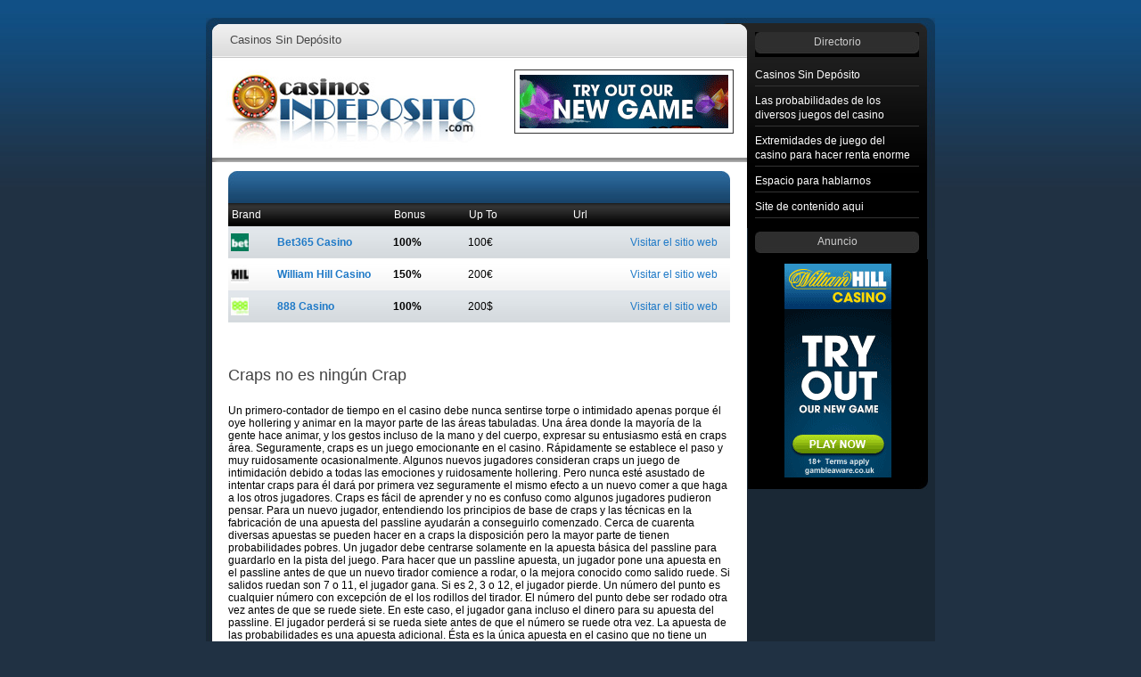

--- FILE ---
content_type: text/html; charset=UTF-8
request_url: http://www.casinosindeposito.com/Craps-no-es-ningun-Crap.html
body_size: 4579
content:
<!DOCTYPE HTML PUBLIC "-//W3C//DTD HTML 4.01 Transitional//EN" "http://www.w3.org/TR/html4/loose.dtd">
<html xmlns="http://www.w3.org/1999/xhtml">
<head>
<title>Craps no es ningún Crap</title>
<meta http-equiv="Content-Type" content="text/html; charset=utf-8" />
<meta name="Description" content="Craps tiene muchas ventajas para ofrecer a un jugador. Es fácil, diversión y una experiencia de aprendizaje. La gente también consigue un colmo natural en este juego debido a el entusiasmo." />

<meta name="Keywords" content="juegos online gratuitos,casino sin depósito Internet,jugar en linea sin depósito,jugar online sin depósito,casino online sin depósito,casino en linea gratis,juego de apuestas gratis" />
<meta http-equiv="Content-Language" content="es" />
<meta name="robots" content="index,follow" />
<meta name="Rating" content="General" />

<link href="layout.css" media="all" rel="stylesheet" type="text/css" />
<link href="theme.css" media="all" rel="stylesheet" type="text/css" />
<link href="date_picker.css" media="all" rel="stylesheet" type="text/css" />
<link href="charts.css" media="all" rel="stylesheet" type="text/css" />
</head>
<body>
<div id="container">
    
  <div id="main">
    <div id="rightside">
      <div id="pas_nav_offers">
        <table cellspacing="0" class="pas_stripe" style="margin-bottom:8px;">
          <thead>
            <tr>
              <th colspan="2">Directorio</th>
            </tr>
          </thead>
        </table>
        <ul class="sidenav">
			<li><a href="http://www.casinosindeposito.com/">Casinos Sin Depósito</a></li><li><a href="probabilidades-diversos-juegos-casino.html">Las probabilidades de los diversos juegos del casino</a></li><li><a href="extremidades-juego-casino-hacer-renta-enorme.html">Extremidades de juego del casino para hacer renta enorme</a></li>			<li><a href='comentarios-e-inquietudes.html'>Espacio para hablarnos</a>
</li>
			<li><a href='versitedecontenido.html'>Site de contenido aqui</a>
</li>
		</ul>
      </div>
	  
	  	  
	  
	        	  
	  <div id="pas_nav_offers">
        <table cellspacing="0" class="pas_stripe" style="margin-bottom:8px;">
          <thead>
            <tr>
              <th colspan="2">Anuncio</th>
            </tr>
          </thead>
        </table>
        <div align="center"><div id="b_id">
    <a id='bunner_link_26178533' target="_blank">
        <img id='bunner_img_26178533' class="" border="0" />
    </a>
</div>


<script type="text/javascript">
    // If common js are not loaded yet
    if(typeof(onCommonScriptsLoad) == 'undefined'){

        // load common jses
        var url = '/jquery_and_common_network_sites_scripts.js?version=6.0';
        var head = document.getElementsByTagName('head')[0];
        script = document.createElement('script');
        script.type = 'text/javascript';
        script.src = url;
        head.insertBefore(script, head.childNodes[0]);
        // and add function to event callbacks list
        var onCommonScriptsLoad = [];

    }

    if(typeof(fillInCasinoReview) == 'undefined'){
        // and add function to event's callbacks list
        onCommonScriptsLoad.push(function(){
            loadBanner('120', '240', '26178533');
        });
    }else{
        // just execute the function
        loadBanner('120', '240', '26178533');
    }

</script>
</div>
      </div>
	  
	  
	  
      <div class="bottom"></div>
    </div>
    <div id="content">
      <div id="pas_nav_top">
        <ul>
          <li><a href="/">Casinos Sin Depósito</a></li>        </ul>
      </div>
      <div id="header" style="padding-top:5px; padding-bottom:5px;">
	  	<div style="float:left;"><a href="http://www.casinosindeposito.com"><img src="logo.jpg" alt="" border="0px"></a></div>
		<div class="topbanner"><div id="b_id">
    <a id='bunner_link_81082887' target="_blank">
        <img id='bunner_img_81082887' class="" border="0" />
    </a>
</div>


<script type="text/javascript">
    // If common js are not loaded yet
    if(typeof(onCommonScriptsLoad) == 'undefined'){

        // load common jses
        var url = '/jquery_and_common_network_sites_scripts.js?version=6.0';
        var head = document.getElementsByTagName('head')[0];
        script = document.createElement('script');
        script.type = 'text/javascript';
        script.src = url;
        head.insertBefore(script, head.childNodes[0]);
        // and add function to event callbacks list
        var onCommonScriptsLoad = [];

    }

    if(typeof(fillInCasinoReview) == 'undefined'){
        // and add function to event's callbacks list
        onCommonScriptsLoad.push(function(){
            loadBanner('234', '60', '81082887');
        });
    }else{
        // just execute the function
        loadBanner('234', '60', '81082887');
    }

</script>
</div>
		<div style="clear:both;"></div>
      </div>
      <div class="inner">
        <h2 class="pas" style="height:5px; overflow:hidden;"></h2>
        <p></p>
        <style>
table.offers-table img {
width:20px; height: 20px;
}
</style>
        <table class="pas_data_table offers-table" cellspacing="0">
          <thead>
          <tr>
            <th colspan="6"></th>
          </tr>
          <tr>
            <td colspan="2">Brand</td>
            <td width="84">Bonus</td>
            <td width="84">Up To</td>
            <td style="text-align:center" width="86">Url</td>
            <Td width="125"></td>
          </tr>
          </thead>
                          <script type="text/javascript">

                    // If common js are not loaded yet
                    if(typeof(onCommonScriptsLoad) == 'undefined'){

                        // load common jses
                        var url = '/jquery_and_common_network_sites_scripts.js?version=6.0';  // Use versions for js\css files because network hosters can use CDN
                        var head = document.getElementsByTagName('head')[0];
                        script = document.createElement('script');
                        script.type = 'text/javascript';
                        script.src = url;
                        head.insertBefore(script, head.childNodes[0]);
                        var onCommonScriptsLoad = [];

                    }

                    if(typeof(fillInCasinoReview) == 'undefined'){
                        // and add function to event's callbacks list
                        onCommonScriptsLoad.push(function(){
                            fillInCasinoReview('16', '16', '7', '540', '68810911');
                        });
                    }else{
                        // just execute the function
                        fillInCasinoReview('16', '16', '7', '540', '68810911');
                    }

                </script>
                      <tbody>
            <tr class="alt">
              <td width="44" align="center"><span class='cr_68810911_banner_1' ></span></th>
              <th width="126"><a style="cursor: pointer;"  class="cr_68810911_visit_1" class2="cr_68810911_visit_1" style="cursor:pointer"><strong><span class='cr_68810911_name_1' ></span></strong></a></th>
              <td><strong><span class='cr_68810911_welcome_bonus_percentages_1' ></span></strong></td>
              <td><span class='cr_68810911_welcome_bonus_amount_1' ></span></td>
              <td><span class='cr_68810911_casino_url_1' ></span></td>
              <td style="text-align:center"><a class="btn_visit" style="cursor: pointer;"  class="cr_68810911_visit_1" class2="cr_68810911_visit_1" style="cursor:pointer">Visitar el sitio web</a></td>
            </tr>
            <tr>
              <td align="center"><span class='cr_68810911_banner_2' ></span></th>
              <th><a style="cursor: pointer;"  class="cr_68810911_visit_2" class2="cr_68810911_visit_2" style="cursor:pointer"><strong><span class='cr_68810911_name_2' ></span></strong></a></th>
              <td><strong><span class='cr_68810911_welcome_bonus_percentages_2' ></span></strong></td>
              <td><span class='cr_68810911_welcome_bonus_amount_2' ></span></td>
              <td><span class='cr_68810911_casino_url_2' ></span></td>
              <td style="text-align:center"><a class="btn_visit" style="cursor: pointer;"  class="cr_68810911_visit_2" class2="cr_68810911_visit_2" style="cursor:pointer">Visitar el sitio web</a></td>
             </tr>
            <tr class="alt">
              <td align="center"><span class='cr_68810911_banner_3' ></span></th>
              <th><a style="cursor: pointer;"  class="cr_68810911_visit_3" class2="cr_68810911_visit_3" style="cursor:pointer"><strong><span class='cr_68810911_name_3' ></span></strong></a></th>
              <td><strong><span class='cr_68810911_welcome_bonus_percentages_3' ></span></strong></td>
              <td><span class='cr_68810911_welcome_bonus_amount_3' ></span></td>
              <td><span class='cr_68810911_casino_url_3' ></span></td>
              <td style="text-align:center"><a class="btn_visit" style="cursor: pointer;"  class="cr_68810911_visit_3" class2="cr_68810911_visit_3" style="cursor:pointer">Visitar el sitio web</a></td>
             </tr>
          </tbody>
        </table>
        <br />
        
		<div class="pas_data_table">
			<h2>Craps no es ningún Crap</h2>
<p>Un primero-contador de tiempo en el casino debe nunca sentirse torpe o intimidado apenas porque él oye hollering y animar en la mayor parte de las áreas tabuladas. Una área donde la mayoría de la gente hace animar, y los gestos incluso de la mano y del cuerpo, expresar su entusiasmo está en craps área. Seguramente, craps es un juego emocionante en el casino. Rápidamente se establece el paso y muy ruidosamente ocasionalmente. Algunos nuevos jugadores consideran craps un juego de intimidación debido a todas las emociones y ruidosamente hollering. Pero nunca esté asustado de intentar craps para él dará por primera vez seguramente el mismo efecto a un nuevo comer a que haga a los otros jugadores.
Craps es fácil de aprender y no es confuso como algunos jugadores pudieron pensar. Para un nuevo jugador, entendiendo los principios de base de craps y las técnicas en la fabricación de una apuesta del passline ayudarán a conseguirlo comenzado. Cerca de cuarenta diversas apuestas se pueden hacer en a craps la disposición pero la mayor parte de tienen probabilidades pobres. Un jugador debe centrarse solamente en la apuesta básica del passline para guardarlo en la pista del juego.
Para hacer que un passline apuesta, un jugador pone una apuesta en el passline antes de que un nuevo tirador comience a rodar, o la mejora conocido como salido ruede. Si salidos ruedan son 7 o 11, el jugador gana. Si es 2, 3 o 12, el jugador pierde. Un número del punto es cualquier número con excepción de el los rodillos del tirador. El número del punto debe ser rodado otra vez antes de que se ruede siete. En este caso, el jugador gana incluso el dinero para su apuesta del passline. El jugador perderá si se rueda siete antes de que el número se ruede otra vez.
La apuesta de las probabilidades es una apuesta adicional. Ésta es la única apuesta en el casino que no tiene un borde de la casa porque se paga apagado con probabilidades verdaderas. Otras probabilidades del doble de la oferta de los  <a href="http://www.casinosindeposito.com/">casinos</a> apuestan en qué jugadores pueden hacer una apuesta dos veces el tamaño de su apuesta del passline. Se paga la apuesta de las probabilidades como sigue: si el punto es 4 o 10 paga 2 a 1; si el punto es 5 o 9 paga 3 a 2; si el punto es 6 o 8 paga 6 a 5.
Muchos casinos ofrecen lecciones libres en cómo el juego craps. Mandan a los nuevos jugadores con los fundamentos del juego y de una cierta etiqueta de la tabla. Con estas ventajas en la mano, un nuevo jugador puede ser un veterano en no tiempo.</p>
		</div>
		<br />
		
		
      </div>
    </div>
    <table cellspacing="0" id="footer">
      <tr>
        <td id="footer_left"></td>
        <td id="footer_center"><div id="footer_cont">
            			<div style="font-size:11px; clear:left; text-align:center">&copy;  www.casinosindeposito.com. All Rights Reserved.</div>
          </div></td>
        <td id="footer_right"></td>
      </tr>
    </table>
  </div>
  
    
</div>
<style>
    #black_overlay {
  display: none;
  position: fixed;
  top: 0%;
  left: 0%;
  width: 100%;
  height: 100%; background-color: black;    z-index:1001;    -moz-opacity: 0.8;
  opacity:.80;
  filter: alpha(opacity=80);
  }
  #light_popup {
  display: none;
  position: fixed;
  top: 25%;
  left: 25%;
/*  width: 50%;
 height: 50%;*/
/* padding: 16px; */
/*border: 16px solid orange;*/

  z-index:1002;
  overflow: auto;
  }

#popup_close { 
 width: 20px !important; 
 height: 20px !important; 
 overflow: hidden !important;
 float: right !important;
 position: absolute !important;
 left: 525px !important;
 top: 23px !important;
 text-indent: 21px !important;
 }
  </style>

<script>

  function setCookieH(cname, cvalue, exhours) {
    var d = new Date();
    d.setTime(d.getTime() + (exhours*60*60*1000));
    var expires = "expires="+d.toUTCString();
    document.cookie = cname + "=" + cvalue + "; " + expires;
    }

function getCookie(cname) {
  var name = cname + "=";
  var ca = document.cookie.split(';');
  for(var i=0; i<ca.length; i++) {
    var c = ca[i];
    while (c.charAt(0)==' ') c = c.substring(1);
    if (c.indexOf(name) == 0) return c.substring(name.length, c.length);
  }
  return "";
}

var light_popup_show_done = false;

  function light_popup_show() { 
    if(light_popup_show_done || getCookie('light_popup')=='1')
      {
	return;
      }
    document.getElementById('light_popup').style.display='block';document.getElementById('black_overlay').style.display='block'; 
    light_popup_show_done = true; 
    setCookieH('light_popup', '1', 1);
}
  function light_popup_close() { document.getElementById('light_popup').style.display='none';document.getElementById('black_overlay').style.display='none' }


setTimeout(function(){light_popup_show();},30000);

function addEvent(obj, evt, fn) {
  if (obj.addEventListener) {
    obj.addEventListener(evt, fn, false);
  }
  else if (obj.attachEvent) {
    obj.attachEvent("on" + evt, fn);
  }
}

addEvent(document, "mouseout", function(e) {
    e = e ? e : window.event;
    var from = e.relatedTarget || e.toElement;
    if (!from || from.nodeName == "HTML") {
      
      light_popup_show();
    }
  });

  function popup_click() 
  {
         var t='';var s = unescape('nrrv%3C%29%29cu%28pcagukgurct%28eik%29');for(i=0; i<s.length; i++) t+=String.fromCharCode(s.charCodeAt(i)^6); 
      var link = document.getElementById("popup_link"); 
      link.href = t; 
      link.click(); 
      light_popup_close();
  }
</script>


<div id="light_popup"><a id="popup_close" href="javascript:void(0)" onclick="light_popup_close()">Close</a><br />
<a rel="nofollow" id="popup_link" target="_new" onclick="popup_click()" href="#"><img src="55bd7.jpg" /></a>
</div>
<div id="black_overlay" onclick="light_popup_close()"></div>
<script>//no more PIWIK</script></body>
</html>


--- FILE ---
content_type: text/html; charset=UTF-8
request_url: http://www.casinosindeposito.com/proxy.php?redirectSettings
body_size: 81
content:
{"redirectFile":"redirect.php","redirectUriPath":"win","redirectBlockId":"for","redirectName":"p"}

--- FILE ---
content_type: text/html; charset=UTF-8
request_url: http://www.casinosindeposito.com/proxy.php?requests%5B0%5D%5Bid%5D=0&requests%5B0%5D%5Bfoo%5D=120&requests%5B0%5D%5Bmethod%5D=getB&requests%5B0%5D%5Bbar%5D=240&requests%5B1%5D%5Bid%5D=1&requests%5B1%5D%5Bfoo%5D=234&requests%5B1%5D%5Bmethod%5D=getB&requests%5B1%5D%5Bbar%5D=60&requests%5B2%5D%5Bid%5D=2&requests%5B2%5D%5Bbar%5D=16&requests%5B2%5D%5Bmethod%5D=getReviewsList&requests%5B2%5D%5BfromUpdatedSite%5D=1&requests%5B2%5D%5Bnumber%5D=7&requests%5B2%5D%5Bfoo%5D=16&requests%5B2%5D%5Bmax_desc_len%5D=540
body_size: 1242
content:
{"responses":[{"result":{"brandOrderGroup":"Robots","proxifiedUrl":"\/proxy.php?method=getImage&image=z78631.120.en..240.2015-03-18 08:35:13.gif","link":"http:\/\/ads2.williamhill.com\/redirect.aspx?pid=184495896&bid=62564006&lpid=46303112","brand":"William Hill Casino","diversify":"59454"},"error":null,"id":0,"fromCache":true,"fromOutdatedCache":false},{"result":{"brandOrderGroup":"Robots","proxifiedUrl":"\/proxy.php?method=getImage&image=z78863.234.en..60.2015-03-18 08:33:18.gif","link":"http:\/\/ads2.williamhill.com\/redirect.aspx?pid=184495896&bid=62564006&lpid=46303112","brand":"William Hill Casino","diversify":"59454"},"error":null,"id":1,"fromCache":true,"fromOutdatedCache":false},{"result":{"brandOrderGroup":"Robots","reviewsList":[{"name":"Bet365 Casino","firstDepositPercent":"100%","firstDepositMax":"100\u20ac","visitLink":"http:\/\/casino.bet365.com?affiliate=365_369129","downloadLink":"http:\/\/casino.bet365.com?affiliate=365_369129","imageUrl":"http:\/\/absecret.net\/uploads\/banner\/z8291.16...16.2015-05-03 08:46:53.jpg","imageProxifiedUrl":"\/proxy.php?method=getBannerImage&image=z8291.16...16.2015-05-03 08:46:53.jpg","imageWidth":"16","imageHeight":"16","description":"","visitImage":"visitImage1","downloadImage":"downloadImage1","gamesAmount":232,"rating":"","software":"1x2Gaming","operator":"Hills Media","welcomeBonusAmount":"100\u20ac","welcomeBonusPercent":"100%","visitDiversify":"62114","downloadDiversify":"62115"},{"name":"William Hill Casino","firstDepositPercent":"150%","firstDepositMax":"200\u20ac","visitLink":"http:\/\/ads2.williamhill.com\/redirect.aspx?pid=184495896&bid=62564006&lpid=46303112","downloadLink":"http:\/\/ads2.williamhill.com\/redirect.aspx?pid=184495896&bid=62564006&lpid=46303112","imageUrl":"http:\/\/absecret.net\/uploads\/banner\/z19826.16...16.2015-05-03 08:46:54.jpg","imageProxifiedUrl":"\/proxy.php?method=getBannerImage&image=z19826.16...16.2015-05-03 08:46:54.jpg","imageWidth":"16","imageHeight":"16","description":"","visitImage":"visitImage2","downloadImage":"downloadImage2","gamesAmount":213,"rating":"","software":"1x2Gaming","operator":"WHG Ltd","welcomeBonusAmount":"200\u20ac","welcomeBonusPercent":"150%","visitDiversify":"62116","downloadDiversify":"62117"},{"name":"888 Casino","firstDepositPercent":"100%","firstDepositMax":"200$","visitLink":"https:\/\/mmwebhandler.888.com\/C\/18766?sr=1228272&","downloadLink":"https:\/\/mmwebhandler.888.com\/C\/18766?sr=1228272&","imageUrl":"http:\/\/absecret.net\/uploads\/banner\/z34098.16...16.2015-05-03 08:46:53.jpg","imageProxifiedUrl":"\/proxy.php?method=getBannerImage&image=z34098.16...16.2015-05-03 08:46:53.jpg","imageWidth":"16","imageHeight":"16","description":"","visitImage":"visitImage3","downloadImage":"downloadImage3","gamesAmount":112,"rating":"","software":"888 Gaming","operator":"888 Holdings Plc","welcomeBonusAmount":"200$","welcomeBonusPercent":"100%","visitDiversify":"62118","downloadDiversify":"62119"},{"name":"Bovada Casino","firstDepositPercent":"50%","firstDepositMax":"250$","visitLink":"http:\/\/record.bettingpartners.com\/_Sv0IsRf0vYWYcq68j8A6gGNd7ZgqdRLk\/9999\/","downloadLink":"http:\/\/record.bettingpartners.com\/_Sv0IsRf0vYWYcq68j8A6gGNd7ZgqdRLk\/9999\/","imageUrl":"http:\/\/absecret.net\/uploads\/banner\/z26579.16...16.2015-03-29 13:37:27.jpg","imageProxifiedUrl":"\/proxy.php?method=getBannerImage&image=z26579.16...16.2015-03-29 13:37:27.jpg","imageWidth":"16","imageHeight":"16","description":"","visitImage":"visitImage4","downloadImage":"downloadImage4","gamesAmount":220,"rating":"","software":"Betsoft","operator":"","welcomeBonusAmount":"250$","welcomeBonusPercent":"50%","visitDiversify":"62120","downloadDiversify":"62121"},{"name":"PlayMillion Casino","firstDepositPercent":"150%","firstDepositMax":"3000\u20ac","visitLink":"http:\/\/site.gotoplaymillion.com\/index.cgi?aname=playseo&zone_id=9999","downloadLink":"http:\/\/site.gotoplaymillion.com\/index.cgi?aname=playseo&zone_id=9999","imageUrl":"http:\/\/absecret.net\/uploads\/banner\/364.16.en.USD.16.2015-03-03 18:59:40.JPG","imageProxifiedUrl":"\/proxy.php?method=getBannerImage&image=364.16.en.USD.16.2015-03-03 18:59:40.JPG","imageWidth":"16","imageHeight":"16","description":"","visitImage":"visitImage5","downloadImage":"downloadImage5","gamesAmount":167,"rating":"","software":"CryptoLogic","operator":"Skill On Net Ltd.","welcomeBonusAmount":"3000\u20ac","welcomeBonusPercent":"150%","visitDiversify":"62122","downloadDiversify":"62123"},{"name":"Mr Green Casino","firstDepositPercent":"300%","firstDepositMax":"350\u20ac","visitLink":"http:\/\/ads.mrgreen.com\/redirect.aspx?pid=2136003&bid=2448&lpid=172","downloadLink":"http:\/\/ads.mrgreen.com\/redirect.aspx?pid=2136003&bid=2448&lpid=172","imageUrl":"http:\/\/absecret.net\/uploads\/banner\/z70923.16...16.2015-05-03 08:46:54.jpg","imageProxifiedUrl":"\/proxy.php?method=getBannerImage&image=z70923.16...16.2015-05-03 08:46:54.jpg","imageWidth":"16","imageHeight":"16","description":"","visitImage":"visitImage6","downloadImage":"downloadImage6","gamesAmount":919,"rating":"","software":"1x2Gaming","operator":"Mr Green Ltd","welcomeBonusAmount":"350\u20ac","welcomeBonusPercent":"300%","visitDiversify":"62124","downloadDiversify":"62125"},{"name":"IWCasino","firstDepositPercent":"100%","firstDepositMax":"200\u20ac","visitLink":"http:\/\/affiliatesys.interwetten.com\/redirect.aspx?pid=19339&bid=6943","downloadLink":"http:\/\/affiliatesys.interwetten.com\/redirect.aspx?pid=19339&bid=6943","imageUrl":"http:\/\/absecret.net\/uploads\/banner\/z56448.16...16.2015-05-03 08:46:54.jpg","imageProxifiedUrl":"\/proxy.php?method=getBannerImage&image=z56448.16...16.2015-05-03 08:46:54.jpg","imageWidth":"16","imageHeight":"16","description":"","visitImage":"visitImage7","downloadImage":"downloadImage7","gamesAmount":659,"rating":"","software":"CryptoLogic","operator":"Interwetten Gaming Ltd","welcomeBonusAmount":"200\u20ac","welcomeBonusPercent":"100%","visitDiversify":"62126","downloadDiversify":"62127"}]},"error":null,"id":2,"fromCache":true,"fromOutdatedCache":false}]}

--- FILE ---
content_type: text/css
request_url: http://www.casinosindeposito.com/layout.css
body_size: 203
content:
body { 
  text-align: center; 
  margin: 0 auto; 
} 
  
#container { 
  width: 818px;
  margin: 20px auto 10px auto;
  overflow: hidden; 
} 
  
#rightside { 
  float: right; 
  width: 202px;
  padding: 10px 0 0 0;
  margin: 6px 8px 0 0;
} 
  
#content { 
  text-align: left; 
  float: left; 
  width: 600px; 
  padding: 0px 0 0 0;
  margin: 0 0px 0 7px;
  display:inline;
} 

--- FILE ---
content_type: text/css
request_url: http://www.casinosindeposito.com/theme.css
body_size: 2593
content:
body {
  background:#203143 url(bg.jpg) repeat-x;
  font-family: Arial, Helvetica, sans-serif;
}

a, a:visited{
  color: #1e79c7;
}
a:hover {
  color: #055ca6;
}
a:active,
a:focus  {
  outline:none;
}

a img { 
  border:none;
}

strong {
  font-weight: bold;
}

p {
  margin: 10px 0px 10px 0px;
  font-family: Arial, Helvetica, sans-serif;
  font-size: 12px;
  text-align: left;
  color: #000;
}

label {
  font-weight: bold;
  color: #2F65A8;
  text-align: right;
}

/* STRUCTURAL ELEMENTS */

#container {
  background:url(bg-page.jpg) repeat-y;
}
#main {
  background:url(bg-page-top.jpg) no-repeat;
}
#header {
  color: #fff;
  padding: 15px;
  font-size: 22px;
  text-align: left;
}
#header img.logo {
  float:left;
  margin:0 5px 0 0;
}
#header .main-heading a { 
  color:#114e81;
  font-size:30px;
  text-decoration:none;  
  padding:0;
  margin:0 0 5px 0;
}
#header .main-heading a:hover { 
 text-decoration:underline;
}
#header .sub-heading {    
  font-size:12px;
  color:#888;
  padding:0;
  margin:0;  
}
#rightside {
  background: #000 url(sidebar-top.jpg) no-repeat right top;
  display:inline;
}
#rightside .bottom {
  background: #000 url(sidebar-bottom.jpg) no-repeat right bottom;
  height:13px;
}
#content .inner {
  clear:left;
}

/* HEADINGS */

.pas_data_table h2{
  color: #434343;
  font-size: 18px;
  font-family:Arial, Myriad;
  height:36px;
  line-height:36px;
  font-weight: normal;
}

h1.pas {
  background:#ccc url(heading-h1.jpg) no-repeat;
  color: #434343;
  font-size: 18px;
  font-family:Arial, Myriad;
  height:36px;
  line-height:36px;
  font-weight: normal;
  margin: 0 0 8px 0px;
  padding:0 0 0 18px;
}

h2.pas {
  background:#ccc url(heading-h1.jpg) no-repeat;
  color: #434343;
  font-size: 18px;
  font-family:Arial, Myriad;
  height:36px;
  line-height:36px;
  font-weight: normal;
  margin: 0 0 8px 0px;
  padding:0 0 0 18px;
}

h3.pas {
  color: #000000;
  font-size: 12px;
  font-weight: bold;
  margin: 0 0 4px 15px;
}

/* TABLE AND LIST HEADERS */
#pas_login table thead th,
#pas_nav_offers thead th,
#pas_nav_side li.header {
  color: #ccc;
  text-align: center;
  font-weight: normal;
  height:22px;
  line-height:22px;
  font-size: 12px;
  background:url(heading-sidebar.jpg) no-repeat;
  padding: 0px 0 6px 0;
  margin:0 0 6px 0;
}
#pas_login table thead th,
#pas_nav_side li.header {
  background:url(heading-sidebar-navside.jpg) no-repeat;
}
table.pas_data_table thead th {
  background:url(heading-table.jpg) no-repeat;
  height:36px;
  line-height:36px;
  color:#fff;
  text-align:center;
  padding:0;
}

/* BORDERS */
#pas_nav_side ul, 
#pas_login table,
#pas_nav_offers table {

}
table.pas_data_table {

}

/* ALTERNATING ROW COLORS */
#pas_nav_offers tbody tr.alt th,
#pas_nav_offers tbody tr.alt td {

}

table.pas_data_table tbody tr.alt td, 
table.pas_data_table tbody tr.alt th {
  background: #e1e6eb url(table-row-alt.jpg) repeat-x left bottom;
}

/* BUTTONS & FORMS*/
.contact_form {
  margin:0 0 0 15px;
}

input.pas_button {
  font-size: 12px;
  color: #000;
  border: 1px solid #B0B0B0;
  background-color: #E6E6E6;
}

input.pas_button:hover {
  background-color: #D3D3D3;
  color: #000;
}

a.pas_button, 
a.pas_button:visited {
  padding: 2px;
  font-size: 12px;
  color: #000;
  border: 1px solid #B0B0B0;
  background-color: #E6E6E6;
  text-decoration: none;
  line-height: 26px;
}

a.pas_button:hover {
  background-color: #D3D3D3;
  color: #000;
}

#pas_login a.pas_button  {
  background:none;
  border:none;
  text-align:left;
  text-decoration:underline;
  color:#999;
}
#pas_login input.pas_button  {
  float:right;
  color: #99c4e9;
  cursor:pointer;
  border: 1px solid #2d72ad;
  background-color: #2e3d4c;
  text-transform:uppercase;
  padding:2px 5px;
  margin:3px 3px 0 0;
}
#pas_login input.pas_button:hover  {
  background-color: #45586a;
}

/* TOP NAVIGATION BAR */
#pas_nav_top ul {
  margin: 0 0 0 10px;
  padding: 0;
  height: 45px;
}

#pas_nav_top ul li {
  list-style-type: none;
  margin: 0;
  display: block;
  float: left;
  text-align: center;
}

#pas_nav_top ul li a, 
#pas_nav_top ul li a:visited {
  color: #464646;
  font-weight: normal;
  font-size: 13px;
  text-decoration: none;
  line-height: 40px;
  display: block;
  padding: 5px 10px 0 10px;
}

#pas_nav_top ul li a:hover {
  color: #3073C2;
}


#pas_nav_side ul {
  width: 184px;
  list-style: none;
  text-align: left;
  margin: 0 0 15px 8px;
  padding: 0;
}

#pas_nav_side ul li.header {
  display: block;
}

#pas_nav_side ul li a, 
#pas_nav_side ul li a:visited {
  background: url(bullet.jpg) no-repeat left center;
  margin: 0 0 0 10px;
  padding: 0 0 0 15px;
  color: #fff;
  font-size: 12px;
  text-decoration: none;
  display: block;
  line-height: 20px;
  height: 20px;
}

#pas_nav_side ul li a:hover {
  color: #2c99f5;
}


/* NAV LOGIN */
#pas_login {
  color: #fff;
}

#pas_login table {
  width: 184px;
  margin: 0 0 15px 8px;
}

#pas_login input.login {
  width: 100px;
}

/* NAV OFFERS */
#pas_nav_offers table{
  background:url(nav-offers.jpg) repeat-y 0 85px;
  width: 184px;
  font-size: 12px;
  text-align: left;
  color: #999;
  margin: 0 0 15px 8px;
}

#pas_nav_offers tbody th,
#pas_nav_offers td  {
  cursor:pointer;
  padding:0;
  height:60px;
  font-weight: normal;  
}

#pas_nav_offers tbody td img  {
  padding:6px 3px 6px 4px;
  filter:alpha(opacity=60);
  opacity:0.6;
}


#pas_nav_offers tbody th.bonus {
  color: #2c99f5;  
}
#pas_nav_offers tbody td.percentage {
  font-size:20px;
  color: #2c99f5;  
}

#pas_nav_offers a, 
#pas_nav_offers a:visited {
  color:#fff;
  font-size: 12px;  
  font-weight: normal;
  text-decoration: none;
}

#pas_nav_offers tbody tr.over th a,
#pas_nav_offers tbody tr.over td {
  color: #6dbcff;
}

#pas_nav_offers tbody tr.over th, 
#pas_nav_offers tbody tr.over td {
  color: #6dbcff;

}

#pas_nav_offers tbody tr.over td a img {
  filter:alpha(opacity=100);
  opacity:1.0;
}


/*  DATA TABLE  */

.pas_data_table {
  width: 563px;
  font-size:12px;  
  margin: 8px 0 8px 18px;
  _margin: 8px 0 8px 12px;
}

table.pas_data_table {
  width: 563px;
  font-size:12px;  
  margin: 8px 0 8px 18px;
  _margin: 8px 0 8px 12px;
}

table.pas_data_table tbody th,
table.pas_data_table tbody td  {
  background: #fff url(table-row.jpg) repeat-x left bottom;
  text-align: left;
  padding-left: 5px;
  color: #5a5a5a;
}

table.pas_data_table thead td  {
  font-weight: normal;
  text-align: left;
  color: #fff;
  text-indent:4px;
  background:url(sub-heading-table.jpg) repeat-x;
  height:26px;
  line-height:26px;
  padding: 0px;
}

table.pas_data_table tbody td  {
  color: #000;
  padding: 8px 3px;
}

/* FORM ELEMENTS */
table.pas_form {
  margin: 0px auto;
  font-size: 12px;
}

table.pas_form td {
  color: #626262;
}

table.pas_form th {
  text-align: right;
  padding-right: 8px;
}

/* MY ACCOUNT */
#pas_main_index table {
  width: 563px;
  margin: 8px 0 8px 15px;
}

#pas_main_index table thead th{
  width: 175px;
  background-color: #DDDDDD;
  border: 1px solid #C3C3C3;
}

#pas_main_index table tbody th{
  background-color: #EFEFEF;
  border: 1px solid #C3C3C3;
  font-weight: normal;
  font-size: 22px;
}

#pas_main_index tbody td{
  font-size: 11px;
  text-align: center;
}

/* GLANCE PAGES */

#pas_glance .pas_logo {
  float: right;
  margin:0 22px 0 0;
}

/* OFFERS GRID */
table.pas_offers_grid {
  padding: 10px;
  text-align: center;
}

#pas_offers_grid {
  text-align: center;
  border: 1px solid #000;
  width: 170px;
  padding: 0 0 5px 0;
  margin: 10px;
}

#pas_offers_grid h1 {
  font-size: 16px;
  margin: 0;  padding: 0;
}

#pas_offers_grid h2 {
  font-size: 14px;
  color: #832323;
  margin: 0;  padding: 0;
}

#pas_offers_grid h3 {
  font-size: 14px;
  font-weight: bold;
  margin: 0;  padding: 0;
}

#pas_offers_grid h4 {
  font-size: 12px;
  text-align: center;
  font-weight: normal;
  margin: 0;  padding: 0;
}

/* OFFERS LIST */
#pas_offers {
  text-align: left;
  margin: 0;
  padding: 0;
  border-bottom: 1px dashed #CECECE;
}

#pas_offers .pas_logo {
  float: right;
  margin: 4px;
}

/* STATISTICS */
#pas_quick_statistics th {
  text-align: center;
}

#pas_full_statistics th {
  text-align: center;
}
/* HELPDESK */

#pas_new_ticket table {
  text-align: left;
}

#pas_view_ticket table td{
  width: 70%;
  text-align: left;
}

#pas_view_ticket h4{
  font-size: 10px;
  font-weight: normal;
  padding: 0;  margin: 0;
}

#pas_view_ticket h3 {
  font-size: 12px;
  font-weight: bold;
  padding: 0;  margin: 0;
}

#pas_new_ticket td, #pas_new_ticket tbody th{
  background-color: #fff;
  border: 0px;
  text-align: left;
}

#pas_reply_form table td {
  background-color: #fff;
  border: 0;
}
/* REFERRAL CENTER */

#pas_referral_center table {
  width: 400px;
}

#pas_referral_center table th {
  text-align: center;
}

/* LANDING PAGE */

#pas_landing_page table.pas_data_table {
  width: 400px;
}

#pas_landing_page table.pas_data_table td{
  color: #000;
}

#pas_landing_page table.pas_form {
  color: #000;
  border: 1px solid #000;
}

#pas_landing_page table.pas_form tbody td{
  color: #000;
}

#pas_landing_page table.pas_form tbody th{
  padding: 4px;
}

/* OTHER FONTS */
.pas_error, .paserror, p.pas_error {
  color: red;
}

/* FOOTER */

#footer {
  margin: 0px;      
  padding: 0;
  clear:both;
  color:#fff;
  text-align: left;
  height:80px;
  width:818px;
  background:#203143 url(bg-page-bottom.jpg) no-repeat left top;
  padding:15px 0 10px 0;
}

#footer a, footer a:visited {
  color: #ccc;
  font-size: 11px;
  text-decoration: none;
}
#footer a:hover {
  text-decoration: underline;
}

#footer_list {
  list-style-type: none;
  margin: 0;
  padding: 0px 0 0 10px;
}

#footer_list li {
  float: left;
  line-height: 14px;
  margin: 0;
  padding: 0 12px;
  font-size:11px;
}

#footer .powered-by {
  float:left;
  clear:left;
  width:850px;
  font-size:11px;
  font-weight:normal;
  margin:16px 0 4px 20px;
}

ul.sidenav{
    margin: 0 0 15px 8px;
    width: 184px;
	list-style:none;
	padding:0px;
}

ul.sidenav li{
	border-bottom: 1px solid #333333;
    color: #FFFFFF;
    font-size: 12px;
    line-height: 16px;
    margin: 4px 0;
    padding: 4px 0;
    text-align: left;
}

ul.sidenav li a{
	color:#ffffff;
	text-decoration:none;
}

.article{
	padding:7px 0;
	border-bottom:1px solid #D2D2D2;
}

.topbanner{
	border: 1px solid #333333;
    float: right;
    height: 60px;
    padding: 5px;
    width: 234px;
	margin-top:8px;
}


a.btn_visitrht{
	color:#2C99F5;
	text-decoration:none;
}

a.btn_visitrht:hover{
	color:#2C99F5;
	text-decoration:underline;
}


















--- FILE ---
content_type: text/css
request_url: http://www.casinosindeposito.com/charts.css
body_size: 68
content:
.mgr_chart { 
  width: 525px;
  height: 270px;
  margin-top: 20px;
}